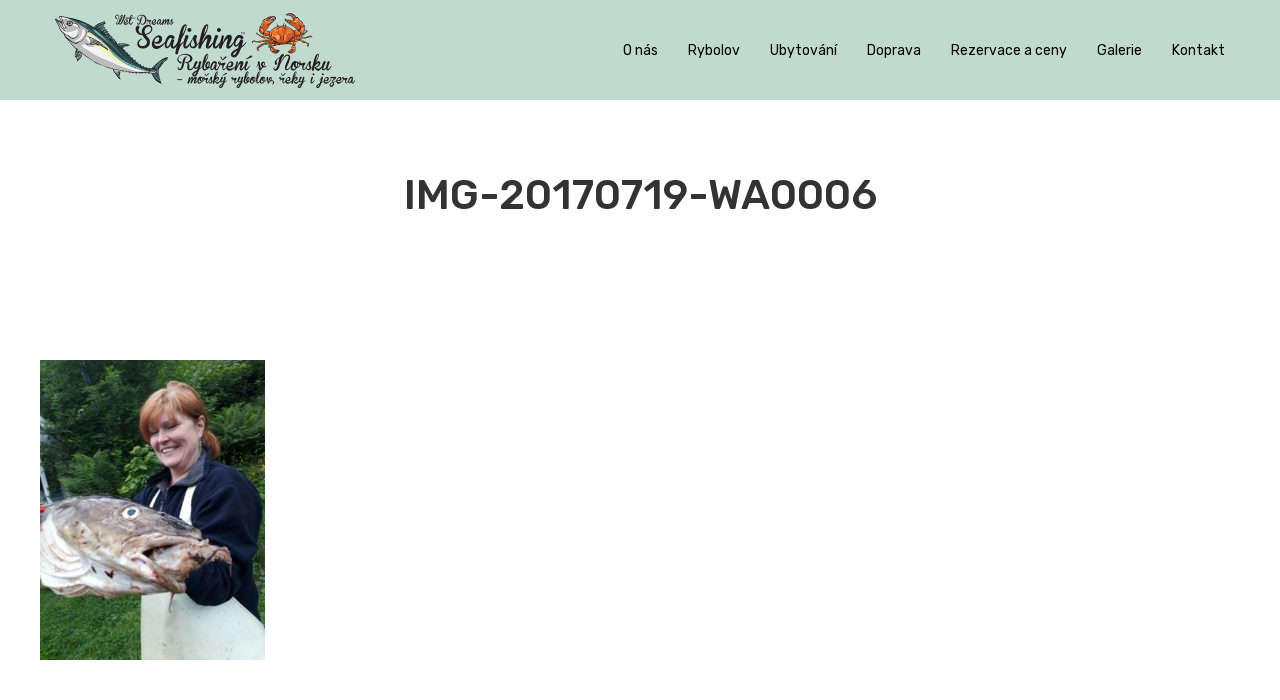

--- FILE ---
content_type: text/html; charset=UTF-8
request_url: https://www.norskyrybolov.cz/vase-ulovky/img-20170719-wa0006/
body_size: 7366
content:
<!DOCTYPE html>
<html lang="cs">
<head>
  <meta charset="UTF-8">
  <meta name="viewport" content="width=device-width, initial-scale=1.0">
  <meta http-equiv="X-UA-Compatible" content="ie=edge">
  <title>IMG-20170719-WA0006 - NorskyRybolov.cz</title>

  <link rel="apple-touch-icon" sizes="180x180" href="https://www.norskyrybolov.cz/wp-content/themes/rybolov/apple-touch-icon.png">
  <link rel="icon" type="image/png" sizes="32x32" href="https://www.norskyrybolov.cz/wp-content/themes/rybolov/favicon-32x32.png">
  <link rel="icon" type="image/png" sizes="16x16" href="https://www.norskyrybolov.cz/wp-content/themes/rybolov/favicon-16x16.png">
  <link rel="manifest" href="https://www.norskyrybolov.cz/wp-content/themes/rybolov/manifest.json">
  <link rel="mask-icon" href="https://www.norskyrybolov.cz/wp-content/themes/rybolov/safari-pinned-tab.svg" color="#5bbad5">
  <meta name="theme-color" content="#ffffff">

  <link rel="stylesheet" href="https://www.norskyrybolov.cz/wp-content/themes/rybolov/css/uikit.min.css">
  <link rel="stylesheet" href="https://www.norskyrybolov.cz/wp-content/themes/rybolov/css/font-awesome.min.css">
  <link rel="stylesheet" href="https://www.norskyrybolov.cz/wp-content/themes/rybolov/css/style.css">
  <link rel="stylesheet" href="https://www.norskyrybolov.cz/wp-content/themes/rybolov/css/custom.css">

  <script src="https://www.norskyrybolov.cz/wp-content/themes/rybolov/js/jquery-3.2.1.min.js"></script>
  <script src="https://www.norskyrybolov.cz/wp-content/themes/rybolov/js/uikit.min.js"></script>
  <script src="https://www.norskyrybolov.cz/wp-content/themes/rybolov/js/uikit-icons.min.js"></script>

  <link href="https://fonts.googleapis.com/css?family=Rubik:300,400,500,700&amp;subset=latin-ext" rel="stylesheet">
  <link href="https://fonts.googleapis.com/css?family=Abril+Fatface&amp;subset=latin-ext" rel="stylesheet">

  <script src="https://www.norskyrybolov.cz/wp-content/themes/rybolov/forms.js"></script>
  <script type="text/javascript" src="https://cdnjs.cloudflare.com/ajax/libs/jquery.blockUI/2.66.0-2013.10.09/jquery.blockUI.min.js"></script>

  <meta name='robots' content='index, follow, max-image-preview:large, max-snippet:-1, max-video-preview:-1' />

	<!-- This site is optimized with the Yoast SEO plugin v20.4 - https://yoast.com/wordpress/plugins/seo/ -->
	<link rel="canonical" href="https://www.norskyrybolov.cz/vase-ulovky/img-20170719-wa0006/" />
	<meta property="og:locale" content="cs_CZ" />
	<meta property="og:type" content="article" />
	<meta property="og:title" content="IMG-20170719-WA0006 - NorskyRybolov.cz" />
	<meta property="og:url" content="https://www.norskyrybolov.cz/vase-ulovky/img-20170719-wa0006/" />
	<meta property="og:site_name" content="NorskyRybolov.cz" />
	<meta property="og:image" content="https://www.norskyrybolov.cz/vase-ulovky/img-20170719-wa0006" />
	<meta property="og:image:width" content="1200" />
	<meta property="og:image:height" content="1600" />
	<meta property="og:image:type" content="image/jpeg" />
	<meta name="twitter:card" content="summary_large_image" />
	<script type="application/ld+json" class="yoast-schema-graph">{"@context":"https://schema.org","@graph":[{"@type":"WebPage","@id":"https://www.norskyrybolov.cz/vase-ulovky/img-20170719-wa0006/","url":"https://www.norskyrybolov.cz/vase-ulovky/img-20170719-wa0006/","name":"IMG-20170719-WA0006 - NorskyRybolov.cz","isPartOf":{"@id":"https://www.norskyrybolov.cz/#website"},"primaryImageOfPage":{"@id":"https://www.norskyrybolov.cz/vase-ulovky/img-20170719-wa0006/#primaryimage"},"image":{"@id":"https://www.norskyrybolov.cz/vase-ulovky/img-20170719-wa0006/#primaryimage"},"thumbnailUrl":"https://www.norskyrybolov.cz/wp-content/uploads/2017/09/IMG-20170719-WA0006.jpg","datePublished":"2017-10-11T14:38:34+00:00","dateModified":"2017-10-11T14:38:34+00:00","breadcrumb":{"@id":"https://www.norskyrybolov.cz/vase-ulovky/img-20170719-wa0006/#breadcrumb"},"inLanguage":"cs","potentialAction":[{"@type":"ReadAction","target":["https://www.norskyrybolov.cz/vase-ulovky/img-20170719-wa0006/"]}]},{"@type":"ImageObject","inLanguage":"cs","@id":"https://www.norskyrybolov.cz/vase-ulovky/img-20170719-wa0006/#primaryimage","url":"https://www.norskyrybolov.cz/wp-content/uploads/2017/09/IMG-20170719-WA0006.jpg","contentUrl":"https://www.norskyrybolov.cz/wp-content/uploads/2017/09/IMG-20170719-WA0006.jpg","width":1200,"height":1600},{"@type":"BreadcrumbList","@id":"https://www.norskyrybolov.cz/vase-ulovky/img-20170719-wa0006/#breadcrumb","itemListElement":[{"@type":"ListItem","position":1,"name":"Domů","item":"https://www.norskyrybolov.cz/"},{"@type":"ListItem","position":2,"name":"Vaše úlovky","item":"https://www.norskyrybolov.cz/vase-ulovky/"},{"@type":"ListItem","position":3,"name":"IMG-20170719-WA0006"}]},{"@type":"WebSite","@id":"https://www.norskyrybolov.cz/#website","url":"https://www.norskyrybolov.cz/","name":"NorskyRybolov.cz","description":"Rybolov Norsko - Nejlepší rybaření v Norsku","potentialAction":[{"@type":"SearchAction","target":{"@type":"EntryPoint","urlTemplate":"https://www.norskyrybolov.cz/?s={search_term_string}"},"query-input":"required name=search_term_string"}],"inLanguage":"cs"}]}</script>
	<!-- / Yoast SEO plugin. -->


<link rel="alternate" type="application/rss+xml" title="NorskyRybolov.cz &raquo; RSS komentářů pro IMG-20170719-WA0006" href="https://www.norskyrybolov.cz/vase-ulovky/img-20170719-wa0006/feed/" />
<script type="text/javascript">
/* <![CDATA[ */
window._wpemojiSettings = {"baseUrl":"https:\/\/s.w.org\/images\/core\/emoji\/14.0.0\/72x72\/","ext":".png","svgUrl":"https:\/\/s.w.org\/images\/core\/emoji\/14.0.0\/svg\/","svgExt":".svg","source":{"concatemoji":"https:\/\/www.norskyrybolov.cz\/wp-includes\/js\/wp-emoji-release.min.js?ver=6.4.7"}};
/*! This file is auto-generated */
!function(i,n){var o,s,e;function c(e){try{var t={supportTests:e,timestamp:(new Date).valueOf()};sessionStorage.setItem(o,JSON.stringify(t))}catch(e){}}function p(e,t,n){e.clearRect(0,0,e.canvas.width,e.canvas.height),e.fillText(t,0,0);var t=new Uint32Array(e.getImageData(0,0,e.canvas.width,e.canvas.height).data),r=(e.clearRect(0,0,e.canvas.width,e.canvas.height),e.fillText(n,0,0),new Uint32Array(e.getImageData(0,0,e.canvas.width,e.canvas.height).data));return t.every(function(e,t){return e===r[t]})}function u(e,t,n){switch(t){case"flag":return n(e,"\ud83c\udff3\ufe0f\u200d\u26a7\ufe0f","\ud83c\udff3\ufe0f\u200b\u26a7\ufe0f")?!1:!n(e,"\ud83c\uddfa\ud83c\uddf3","\ud83c\uddfa\u200b\ud83c\uddf3")&&!n(e,"\ud83c\udff4\udb40\udc67\udb40\udc62\udb40\udc65\udb40\udc6e\udb40\udc67\udb40\udc7f","\ud83c\udff4\u200b\udb40\udc67\u200b\udb40\udc62\u200b\udb40\udc65\u200b\udb40\udc6e\u200b\udb40\udc67\u200b\udb40\udc7f");case"emoji":return!n(e,"\ud83e\udef1\ud83c\udffb\u200d\ud83e\udef2\ud83c\udfff","\ud83e\udef1\ud83c\udffb\u200b\ud83e\udef2\ud83c\udfff")}return!1}function f(e,t,n){var r="undefined"!=typeof WorkerGlobalScope&&self instanceof WorkerGlobalScope?new OffscreenCanvas(300,150):i.createElement("canvas"),a=r.getContext("2d",{willReadFrequently:!0}),o=(a.textBaseline="top",a.font="600 32px Arial",{});return e.forEach(function(e){o[e]=t(a,e,n)}),o}function t(e){var t=i.createElement("script");t.src=e,t.defer=!0,i.head.appendChild(t)}"undefined"!=typeof Promise&&(o="wpEmojiSettingsSupports",s=["flag","emoji"],n.supports={everything:!0,everythingExceptFlag:!0},e=new Promise(function(e){i.addEventListener("DOMContentLoaded",e,{once:!0})}),new Promise(function(t){var n=function(){try{var e=JSON.parse(sessionStorage.getItem(o));if("object"==typeof e&&"number"==typeof e.timestamp&&(new Date).valueOf()<e.timestamp+604800&&"object"==typeof e.supportTests)return e.supportTests}catch(e){}return null}();if(!n){if("undefined"!=typeof Worker&&"undefined"!=typeof OffscreenCanvas&&"undefined"!=typeof URL&&URL.createObjectURL&&"undefined"!=typeof Blob)try{var e="postMessage("+f.toString()+"("+[JSON.stringify(s),u.toString(),p.toString()].join(",")+"));",r=new Blob([e],{type:"text/javascript"}),a=new Worker(URL.createObjectURL(r),{name:"wpTestEmojiSupports"});return void(a.onmessage=function(e){c(n=e.data),a.terminate(),t(n)})}catch(e){}c(n=f(s,u,p))}t(n)}).then(function(e){for(var t in e)n.supports[t]=e[t],n.supports.everything=n.supports.everything&&n.supports[t],"flag"!==t&&(n.supports.everythingExceptFlag=n.supports.everythingExceptFlag&&n.supports[t]);n.supports.everythingExceptFlag=n.supports.everythingExceptFlag&&!n.supports.flag,n.DOMReady=!1,n.readyCallback=function(){n.DOMReady=!0}}).then(function(){return e}).then(function(){var e;n.supports.everything||(n.readyCallback(),(e=n.source||{}).concatemoji?t(e.concatemoji):e.wpemoji&&e.twemoji&&(t(e.twemoji),t(e.wpemoji)))}))}((window,document),window._wpemojiSettings);
/* ]]> */
</script>
<style id='wp-emoji-styles-inline-css' type='text/css'>

	img.wp-smiley, img.emoji {
		display: inline !important;
		border: none !important;
		box-shadow: none !important;
		height: 1em !important;
		width: 1em !important;
		margin: 0 0.07em !important;
		vertical-align: -0.1em !important;
		background: none !important;
		padding: 0 !important;
	}
</style>
<link rel='stylesheet' id='wp-block-library-css' href='https://www.norskyrybolov.cz/wp-includes/css/dist/block-library/style.min.css?ver=6.4.7' type='text/css' media='all' />
<style id='classic-theme-styles-inline-css' type='text/css'>
/*! This file is auto-generated */
.wp-block-button__link{color:#fff;background-color:#32373c;border-radius:9999px;box-shadow:none;text-decoration:none;padding:calc(.667em + 2px) calc(1.333em + 2px);font-size:1.125em}.wp-block-file__button{background:#32373c;color:#fff;text-decoration:none}
</style>
<style id='global-styles-inline-css' type='text/css'>
body{--wp--preset--color--black: #000000;--wp--preset--color--cyan-bluish-gray: #abb8c3;--wp--preset--color--white: #ffffff;--wp--preset--color--pale-pink: #f78da7;--wp--preset--color--vivid-red: #cf2e2e;--wp--preset--color--luminous-vivid-orange: #ff6900;--wp--preset--color--luminous-vivid-amber: #fcb900;--wp--preset--color--light-green-cyan: #7bdcb5;--wp--preset--color--vivid-green-cyan: #00d084;--wp--preset--color--pale-cyan-blue: #8ed1fc;--wp--preset--color--vivid-cyan-blue: #0693e3;--wp--preset--color--vivid-purple: #9b51e0;--wp--preset--gradient--vivid-cyan-blue-to-vivid-purple: linear-gradient(135deg,rgba(6,147,227,1) 0%,rgb(155,81,224) 100%);--wp--preset--gradient--light-green-cyan-to-vivid-green-cyan: linear-gradient(135deg,rgb(122,220,180) 0%,rgb(0,208,130) 100%);--wp--preset--gradient--luminous-vivid-amber-to-luminous-vivid-orange: linear-gradient(135deg,rgba(252,185,0,1) 0%,rgba(255,105,0,1) 100%);--wp--preset--gradient--luminous-vivid-orange-to-vivid-red: linear-gradient(135deg,rgba(255,105,0,1) 0%,rgb(207,46,46) 100%);--wp--preset--gradient--very-light-gray-to-cyan-bluish-gray: linear-gradient(135deg,rgb(238,238,238) 0%,rgb(169,184,195) 100%);--wp--preset--gradient--cool-to-warm-spectrum: linear-gradient(135deg,rgb(74,234,220) 0%,rgb(151,120,209) 20%,rgb(207,42,186) 40%,rgb(238,44,130) 60%,rgb(251,105,98) 80%,rgb(254,248,76) 100%);--wp--preset--gradient--blush-light-purple: linear-gradient(135deg,rgb(255,206,236) 0%,rgb(152,150,240) 100%);--wp--preset--gradient--blush-bordeaux: linear-gradient(135deg,rgb(254,205,165) 0%,rgb(254,45,45) 50%,rgb(107,0,62) 100%);--wp--preset--gradient--luminous-dusk: linear-gradient(135deg,rgb(255,203,112) 0%,rgb(199,81,192) 50%,rgb(65,88,208) 100%);--wp--preset--gradient--pale-ocean: linear-gradient(135deg,rgb(255,245,203) 0%,rgb(182,227,212) 50%,rgb(51,167,181) 100%);--wp--preset--gradient--electric-grass: linear-gradient(135deg,rgb(202,248,128) 0%,rgb(113,206,126) 100%);--wp--preset--gradient--midnight: linear-gradient(135deg,rgb(2,3,129) 0%,rgb(40,116,252) 100%);--wp--preset--font-size--small: 13px;--wp--preset--font-size--medium: 20px;--wp--preset--font-size--large: 36px;--wp--preset--font-size--x-large: 42px;--wp--preset--spacing--20: 0.44rem;--wp--preset--spacing--30: 0.67rem;--wp--preset--spacing--40: 1rem;--wp--preset--spacing--50: 1.5rem;--wp--preset--spacing--60: 2.25rem;--wp--preset--spacing--70: 3.38rem;--wp--preset--spacing--80: 5.06rem;--wp--preset--shadow--natural: 6px 6px 9px rgba(0, 0, 0, 0.2);--wp--preset--shadow--deep: 12px 12px 50px rgba(0, 0, 0, 0.4);--wp--preset--shadow--sharp: 6px 6px 0px rgba(0, 0, 0, 0.2);--wp--preset--shadow--outlined: 6px 6px 0px -3px rgba(255, 255, 255, 1), 6px 6px rgba(0, 0, 0, 1);--wp--preset--shadow--crisp: 6px 6px 0px rgba(0, 0, 0, 1);}:where(.is-layout-flex){gap: 0.5em;}:where(.is-layout-grid){gap: 0.5em;}body .is-layout-flow > .alignleft{float: left;margin-inline-start: 0;margin-inline-end: 2em;}body .is-layout-flow > .alignright{float: right;margin-inline-start: 2em;margin-inline-end: 0;}body .is-layout-flow > .aligncenter{margin-left: auto !important;margin-right: auto !important;}body .is-layout-constrained > .alignleft{float: left;margin-inline-start: 0;margin-inline-end: 2em;}body .is-layout-constrained > .alignright{float: right;margin-inline-start: 2em;margin-inline-end: 0;}body .is-layout-constrained > .aligncenter{margin-left: auto !important;margin-right: auto !important;}body .is-layout-constrained > :where(:not(.alignleft):not(.alignright):not(.alignfull)){max-width: var(--wp--style--global--content-size);margin-left: auto !important;margin-right: auto !important;}body .is-layout-constrained > .alignwide{max-width: var(--wp--style--global--wide-size);}body .is-layout-flex{display: flex;}body .is-layout-flex{flex-wrap: wrap;align-items: center;}body .is-layout-flex > *{margin: 0;}body .is-layout-grid{display: grid;}body .is-layout-grid > *{margin: 0;}:where(.wp-block-columns.is-layout-flex){gap: 2em;}:where(.wp-block-columns.is-layout-grid){gap: 2em;}:where(.wp-block-post-template.is-layout-flex){gap: 1.25em;}:where(.wp-block-post-template.is-layout-grid){gap: 1.25em;}.has-black-color{color: var(--wp--preset--color--black) !important;}.has-cyan-bluish-gray-color{color: var(--wp--preset--color--cyan-bluish-gray) !important;}.has-white-color{color: var(--wp--preset--color--white) !important;}.has-pale-pink-color{color: var(--wp--preset--color--pale-pink) !important;}.has-vivid-red-color{color: var(--wp--preset--color--vivid-red) !important;}.has-luminous-vivid-orange-color{color: var(--wp--preset--color--luminous-vivid-orange) !important;}.has-luminous-vivid-amber-color{color: var(--wp--preset--color--luminous-vivid-amber) !important;}.has-light-green-cyan-color{color: var(--wp--preset--color--light-green-cyan) !important;}.has-vivid-green-cyan-color{color: var(--wp--preset--color--vivid-green-cyan) !important;}.has-pale-cyan-blue-color{color: var(--wp--preset--color--pale-cyan-blue) !important;}.has-vivid-cyan-blue-color{color: var(--wp--preset--color--vivid-cyan-blue) !important;}.has-vivid-purple-color{color: var(--wp--preset--color--vivid-purple) !important;}.has-black-background-color{background-color: var(--wp--preset--color--black) !important;}.has-cyan-bluish-gray-background-color{background-color: var(--wp--preset--color--cyan-bluish-gray) !important;}.has-white-background-color{background-color: var(--wp--preset--color--white) !important;}.has-pale-pink-background-color{background-color: var(--wp--preset--color--pale-pink) !important;}.has-vivid-red-background-color{background-color: var(--wp--preset--color--vivid-red) !important;}.has-luminous-vivid-orange-background-color{background-color: var(--wp--preset--color--luminous-vivid-orange) !important;}.has-luminous-vivid-amber-background-color{background-color: var(--wp--preset--color--luminous-vivid-amber) !important;}.has-light-green-cyan-background-color{background-color: var(--wp--preset--color--light-green-cyan) !important;}.has-vivid-green-cyan-background-color{background-color: var(--wp--preset--color--vivid-green-cyan) !important;}.has-pale-cyan-blue-background-color{background-color: var(--wp--preset--color--pale-cyan-blue) !important;}.has-vivid-cyan-blue-background-color{background-color: var(--wp--preset--color--vivid-cyan-blue) !important;}.has-vivid-purple-background-color{background-color: var(--wp--preset--color--vivid-purple) !important;}.has-black-border-color{border-color: var(--wp--preset--color--black) !important;}.has-cyan-bluish-gray-border-color{border-color: var(--wp--preset--color--cyan-bluish-gray) !important;}.has-white-border-color{border-color: var(--wp--preset--color--white) !important;}.has-pale-pink-border-color{border-color: var(--wp--preset--color--pale-pink) !important;}.has-vivid-red-border-color{border-color: var(--wp--preset--color--vivid-red) !important;}.has-luminous-vivid-orange-border-color{border-color: var(--wp--preset--color--luminous-vivid-orange) !important;}.has-luminous-vivid-amber-border-color{border-color: var(--wp--preset--color--luminous-vivid-amber) !important;}.has-light-green-cyan-border-color{border-color: var(--wp--preset--color--light-green-cyan) !important;}.has-vivid-green-cyan-border-color{border-color: var(--wp--preset--color--vivid-green-cyan) !important;}.has-pale-cyan-blue-border-color{border-color: var(--wp--preset--color--pale-cyan-blue) !important;}.has-vivid-cyan-blue-border-color{border-color: var(--wp--preset--color--vivid-cyan-blue) !important;}.has-vivid-purple-border-color{border-color: var(--wp--preset--color--vivid-purple) !important;}.has-vivid-cyan-blue-to-vivid-purple-gradient-background{background: var(--wp--preset--gradient--vivid-cyan-blue-to-vivid-purple) !important;}.has-light-green-cyan-to-vivid-green-cyan-gradient-background{background: var(--wp--preset--gradient--light-green-cyan-to-vivid-green-cyan) !important;}.has-luminous-vivid-amber-to-luminous-vivid-orange-gradient-background{background: var(--wp--preset--gradient--luminous-vivid-amber-to-luminous-vivid-orange) !important;}.has-luminous-vivid-orange-to-vivid-red-gradient-background{background: var(--wp--preset--gradient--luminous-vivid-orange-to-vivid-red) !important;}.has-very-light-gray-to-cyan-bluish-gray-gradient-background{background: var(--wp--preset--gradient--very-light-gray-to-cyan-bluish-gray) !important;}.has-cool-to-warm-spectrum-gradient-background{background: var(--wp--preset--gradient--cool-to-warm-spectrum) !important;}.has-blush-light-purple-gradient-background{background: var(--wp--preset--gradient--blush-light-purple) !important;}.has-blush-bordeaux-gradient-background{background: var(--wp--preset--gradient--blush-bordeaux) !important;}.has-luminous-dusk-gradient-background{background: var(--wp--preset--gradient--luminous-dusk) !important;}.has-pale-ocean-gradient-background{background: var(--wp--preset--gradient--pale-ocean) !important;}.has-electric-grass-gradient-background{background: var(--wp--preset--gradient--electric-grass) !important;}.has-midnight-gradient-background{background: var(--wp--preset--gradient--midnight) !important;}.has-small-font-size{font-size: var(--wp--preset--font-size--small) !important;}.has-medium-font-size{font-size: var(--wp--preset--font-size--medium) !important;}.has-large-font-size{font-size: var(--wp--preset--font-size--large) !important;}.has-x-large-font-size{font-size: var(--wp--preset--font-size--x-large) !important;}
.wp-block-navigation a:where(:not(.wp-element-button)){color: inherit;}
:where(.wp-block-post-template.is-layout-flex){gap: 1.25em;}:where(.wp-block-post-template.is-layout-grid){gap: 1.25em;}
:where(.wp-block-columns.is-layout-flex){gap: 2em;}:where(.wp-block-columns.is-layout-grid){gap: 2em;}
.wp-block-pullquote{font-size: 1.5em;line-height: 1.6;}
</style>
<link rel='stylesheet' id='contact-form-7-css' href='https://www.norskyrybolov.cz/wp-content/plugins/contact-form-7/includes/css/styles.css?ver=5.7.7' type='text/css' media='all' />
<link rel='stylesheet' id='responsive-lightbox-tosrus-css' href='https://www.norskyrybolov.cz/wp-content/plugins/responsive-lightbox/assets/tosrus/jquery.tosrus.min.css?ver=2.4.5' type='text/css' media='all' />
<script type="text/javascript" src="https://www.norskyrybolov.cz/wp-includes/js/jquery/jquery.min.js?ver=3.7.1" id="jquery-core-js"></script>
<script type="text/javascript" src="https://www.norskyrybolov.cz/wp-includes/js/jquery/jquery-migrate.min.js?ver=3.4.1" id="jquery-migrate-js"></script>
<script type="text/javascript" src="https://www.norskyrybolov.cz/wp-content/plugins/responsive-lightbox/assets/tosrus/jquery.tosrus.min.js?ver=2.4.5" id="responsive-lightbox-tosrus-js"></script>
<script type="text/javascript" src="https://www.norskyrybolov.cz/wp-includes/js/underscore.min.js?ver=1.13.4" id="underscore-js"></script>
<script type="text/javascript" src="https://www.norskyrybolov.cz/wp-content/plugins/responsive-lightbox/assets/infinitescroll/infinite-scroll.pkgd.min.js?ver=6.4.7" id="responsive-lightbox-infinite-scroll-js"></script>
<script type="text/javascript" id="responsive-lightbox-js-before">
/* <![CDATA[ */
var rlArgs = {"script":"tosrus","selector":"lightbox","customEvents":"","activeGalleries":true,"effect":"slide","infinite":true,"keys":false,"autoplay":true,"pauseOnHover":false,"timeout":4000,"pagination":true,"paginationType":"thumbnails","closeOnClick":false,"woocommerce_gallery":false,"ajaxurl":"https:\/\/www.norskyrybolov.cz\/wp-admin\/admin-ajax.php","nonce":"5435ca2b12","preview":false,"postId":254,"scriptExtension":false};
/* ]]> */
</script>
<script type="text/javascript" src="https://www.norskyrybolov.cz/wp-content/plugins/responsive-lightbox/js/front.js?ver=2.4.5" id="responsive-lightbox-js"></script>
<link rel="https://api.w.org/" href="https://www.norskyrybolov.cz/wp-json/" /><link rel="alternate" type="application/json" href="https://www.norskyrybolov.cz/wp-json/wp/v2/media/254" /><link rel="EditURI" type="application/rsd+xml" title="RSD" href="https://www.norskyrybolov.cz/xmlrpc.php?rsd" />
<meta name="generator" content="WordPress 6.4.7" />
<link rel='shortlink' href='https://www.norskyrybolov.cz/?p=254' />
<link rel="alternate" type="application/json+oembed" href="https://www.norskyrybolov.cz/wp-json/oembed/1.0/embed?url=https%3A%2F%2Fwww.norskyrybolov.cz%2Fvase-ulovky%2Fimg-20170719-wa0006%2F" />
<link rel="alternate" type="text/xml+oembed" href="https://www.norskyrybolov.cz/wp-json/oembed/1.0/embed?url=https%3A%2F%2Fwww.norskyrybolov.cz%2Fvase-ulovky%2Fimg-20170719-wa0006%2F&#038;format=xml" />
<script type="text/javascript">
(function(url){
	if(/(?:Chrome\/26\.0\.1410\.63 Safari\/537\.31|WordfenceTestMonBot)/.test(navigator.userAgent)){ return; }
	var addEvent = function(evt, handler) {
		if (window.addEventListener) {
			document.addEventListener(evt, handler, false);
		} else if (window.attachEvent) {
			document.attachEvent('on' + evt, handler);
		}
	};
	var removeEvent = function(evt, handler) {
		if (window.removeEventListener) {
			document.removeEventListener(evt, handler, false);
		} else if (window.detachEvent) {
			document.detachEvent('on' + evt, handler);
		}
	};
	var evts = 'contextmenu dblclick drag dragend dragenter dragleave dragover dragstart drop keydown keypress keyup mousedown mousemove mouseout mouseover mouseup mousewheel scroll'.split(' ');
	var logHuman = function() {
		if (window.wfLogHumanRan) { return; }
		window.wfLogHumanRan = true;
		var wfscr = document.createElement('script');
		wfscr.type = 'text/javascript';
		wfscr.async = true;
		wfscr.src = url + '&r=' + Math.random();
		(document.getElementsByTagName('head')[0]||document.getElementsByTagName('body')[0]).appendChild(wfscr);
		for (var i = 0; i < evts.length; i++) {
			removeEvent(evts[i], logHuman);
		}
	};
	for (var i = 0; i < evts.length; i++) {
		addEvent(evts[i], logHuman);
	}
})('//www.norskyrybolov.cz/?wordfence_lh=1&hid=07B623E3CFAB13E6AB2DB22888001508');
</script></head>
<body data-rsssl=1>

  <div id="fb-root"></div>
  <script>(function(d, s, id) {
    var js, fjs = d.getElementsByTagName(s)[0];
    if (d.getElementById(id)) return;
    js = d.createElement(s); js.id = id;
    js.src = "//connect.facebook.net/cs_CZ/sdk.js#xfbml=1&version=v2.10&appId=527962197273063";
    fjs.parentNode.insertBefore(js, fjs);
  }(document, 'script', 'facebook-jssdk'));</script>

  <div class="uk-position-relative mob_bg">
    
    <div class="nav uk-position-top">

      <nav class="uk-container uk-navbar" uk-navbar>
        <div class="uk-navbar-left">
          <a class="uk-navbar-item uk-logo" href="/">
            <img src="https://www.norskyrybolov.cz/wp-content/themes/rybolov/images/logo-new.png" alt="">
          </a>
        </div>

        <div class="uk-navbar-right">
          <ul class="uk-navbar-nav desktop">
            <li id="menu-item-28" class="menu-item menu-item-type-post_type menu-item-object-page menu-item-28"><a href="https://www.norskyrybolov.cz/o-nas/">O nás</a></li>
<li id="menu-item-27" class="menu-item menu-item-type-post_type menu-item-object-page menu-item-has-children menu-item-27"><a href="https://www.norskyrybolov.cz/rybolov/">Rybolov</a>
<ul class="sub-menu">
	<li id="menu-item-48" class="menu-item menu-item-type-post_type menu-item-object-page menu-item-48"><a href="https://www.norskyrybolov.cz/vybaveni-k-rybolovu/">Naše lodě</a></li>
	<li id="menu-item-47" class="menu-item menu-item-type-post_type menu-item-object-page menu-item-47"><a href="https://www.norskyrybolov.cz/vase-ulovky/">Vaše úlovky</a></li>
</ul>
</li>
<li id="menu-item-26" class="menu-item menu-item-type-post_type menu-item-object-page menu-item-has-children menu-item-26"><a href="https://www.norskyrybolov.cz/ubytovani/">Ubytování</a>
<ul class="sub-menu">
	<li id="menu-item-46" class="menu-item menu-item-type-post_type menu-item-object-page menu-item-46"><a href="https://www.norskyrybolov.cz/ceny-v-norsku/">Ceny v norsku</a></li>
	<li id="menu-item-45" class="menu-item menu-item-type-post_type menu-item-object-page menu-item-45"><a href="https://www.norskyrybolov.cz/galerie-ubytovani/">Galerie ubytování</a></li>
</ul>
</li>
<li id="menu-item-25" class="menu-item menu-item-type-post_type menu-item-object-page menu-item-has-children menu-item-25"><a href="https://www.norskyrybolov.cz/doprava/">Doprava</a>
<ul class="sub-menu">
	<li id="menu-item-44" class="menu-item menu-item-type-post_type menu-item-object-page menu-item-44"><a href="https://www.norskyrybolov.cz/trasa-nejkratsi-dopravy/">Trasa nejkratší dopravy</a></li>
</ul>
</li>
<li id="menu-item-24" class="menu-item menu-item-type-post_type menu-item-object-page menu-item-has-children menu-item-24"><a href="https://www.norskyrybolov.cz/rezervace-a-ceny/">Rezervace a ceny</a>
<ul class="sub-menu">
	<li id="menu-item-9" class="menu-item menu-item-type-post_type menu-item-object-page menu-item-9"><a href="https://www.norskyrybolov.cz/terminy/">Termíny</a></li>
</ul>
</li>
<li id="menu-item-289" class="menu-item menu-item-type-post_type menu-item-object-page menu-item-has-children menu-item-289"><a href="https://www.norskyrybolov.cz/galerie/">Galerie</a>
<ul class="sub-menu">
	<li id="menu-item-292" class="menu-item menu-item-type-post_type menu-item-object-page menu-item-292"><a href="https://www.norskyrybolov.cz/okolni-priroda/">Okolní příroda</a></li>
	<li id="menu-item-290" class="menu-item menu-item-type-post_type menu-item-object-page menu-item-290"><a href="https://www.norskyrybolov.cz/galerie/deti-u-nas/">Děti u nás</a></li>
	<li id="menu-item-291" class="menu-item menu-item-type-post_type menu-item-object-page menu-item-291"><a href="https://www.norskyrybolov.cz/turistika/">Turistika</a></li>
</ul>
</li>
<li id="menu-item-23" class="menu-item menu-item-type-post_type menu-item-object-page menu-item-23"><a href="https://www.norskyrybolov.cz/kontakt/">Kontakt</a></li>
          </ul>
          <a class="uk-button uk-button-default mob" href="#" uk-toggle="target: #offcanvas-nav">
            <span class="uk-margin-small-right">Menu</span> <span uk-navbar-toggle-icon></span>
          </a>

          <div id="offcanvas-nav" uk-offcanvas="overlay: true">
            <div class="uk-offcanvas-bar">
              <button class="uk-close uk-offcanvas-close"></button>
              <ul class="uk-nav uk-nav-default">
                <li class="menu-item menu-item-type-post_type menu-item-object-page menu-item-28"><a href="https://www.norskyrybolov.cz/o-nas/">O nás</a></li>
<li class="menu-item menu-item-type-post_type menu-item-object-page menu-item-has-children menu-item-27"><a href="https://www.norskyrybolov.cz/rybolov/">Rybolov</a>
<ul class="sub-menu">
	<li class="menu-item menu-item-type-post_type menu-item-object-page menu-item-48"><a href="https://www.norskyrybolov.cz/vybaveni-k-rybolovu/">Naše lodě</a></li>
	<li class="menu-item menu-item-type-post_type menu-item-object-page menu-item-47"><a href="https://www.norskyrybolov.cz/vase-ulovky/">Vaše úlovky</a></li>
</ul>
</li>
<li class="menu-item menu-item-type-post_type menu-item-object-page menu-item-has-children menu-item-26"><a href="https://www.norskyrybolov.cz/ubytovani/">Ubytování</a>
<ul class="sub-menu">
	<li class="menu-item menu-item-type-post_type menu-item-object-page menu-item-46"><a href="https://www.norskyrybolov.cz/ceny-v-norsku/">Ceny v norsku</a></li>
	<li class="menu-item menu-item-type-post_type menu-item-object-page menu-item-45"><a href="https://www.norskyrybolov.cz/galerie-ubytovani/">Galerie ubytování</a></li>
</ul>
</li>
<li class="menu-item menu-item-type-post_type menu-item-object-page menu-item-has-children menu-item-25"><a href="https://www.norskyrybolov.cz/doprava/">Doprava</a>
<ul class="sub-menu">
	<li class="menu-item menu-item-type-post_type menu-item-object-page menu-item-44"><a href="https://www.norskyrybolov.cz/trasa-nejkratsi-dopravy/">Trasa nejkratší dopravy</a></li>
</ul>
</li>
<li class="menu-item menu-item-type-post_type menu-item-object-page menu-item-has-children menu-item-24"><a href="https://www.norskyrybolov.cz/rezervace-a-ceny/">Rezervace a ceny</a>
<ul class="sub-menu">
	<li class="menu-item menu-item-type-post_type menu-item-object-page menu-item-9"><a href="https://www.norskyrybolov.cz/terminy/">Termíny</a></li>
</ul>
</li>
<li class="menu-item menu-item-type-post_type menu-item-object-page menu-item-has-children menu-item-289"><a href="https://www.norskyrybolov.cz/galerie/">Galerie</a>
<ul class="sub-menu">
	<li class="menu-item menu-item-type-post_type menu-item-object-page menu-item-292"><a href="https://www.norskyrybolov.cz/okolni-priroda/">Okolní příroda</a></li>
	<li class="menu-item menu-item-type-post_type menu-item-object-page menu-item-290"><a href="https://www.norskyrybolov.cz/galerie/deti-u-nas/">Děti u nás</a></li>
	<li class="menu-item menu-item-type-post_type menu-item-object-page menu-item-291"><a href="https://www.norskyrybolov.cz/turistika/">Turistika</a></li>
</ul>
</li>
<li class="menu-item menu-item-type-post_type menu-item-object-page menu-item-23"><a href="https://www.norskyrybolov.cz/kontakt/">Kontakt</a></li>
              </ul>
            </div>
          </div>

        </div>
      </nav>
    </div>
    </div>

    <div class="uk-section uk-section-default">
      <div class="uk-container centered">
        <div class="uk-h1 brand-medium">IMG-20170719-WA0006</div>

      </div>
    </div>

    <div class="uk-section uk-section-default" id="target">
      <div class="uk-container">
                  <p class="attachment"><a href='https://www.norskyrybolov.cz/wp-content/uploads/2017/09/IMG-20170719-WA0006.jpg' title="" data-rl_title="" class="rl-gallery-link" data-rl_caption="" data-rel="lightbox-gallery-0"><img fetchpriority="high" decoding="async" width="225" height="300" src="https://www.norskyrybolov.cz/wp-content/uploads/2017/09/IMG-20170719-WA0006-225x300.jpg" class="attachment-medium size-medium" alt="" srcset="https://www.norskyrybolov.cz/wp-content/uploads/2017/09/IMG-20170719-WA0006-225x300.jpg 225w, https://www.norskyrybolov.cz/wp-content/uploads/2017/09/IMG-20170719-WA0006-768x1024.jpg 768w, https://www.norskyrybolov.cz/wp-content/uploads/2017/09/IMG-20170719-WA0006.jpg 1200w" sizes="(max-width: 225px) 100vw, 225px" /></a></p>
              </div>
    </div>

    <div class="uk-section uk-section-footer">
      <div class="uk-container centered margin-bottom-fix">
        <div class="uk-child-width-1-3@m" uk-grid>
          <div>
            <div class="uk-card-header">
              <div class="uk-grid-small uk-flex-middle" uk-grid>
                <div class="uk-width-auto">
                  <img width="40" height="40" src="https://www.norskyrybolov.cz/wp-content/themes/rybolov/images/home.png">
                </div>
                <div class="uk-width-expand">
                  <h3 class="uk-text-meta uk-margin-remove-bottom">KAFE ELGEN, Rigsveg 77610,</h3>
                  <p class="uk-text-meta uk-margin-remove-top">7960 Salsbruket, NORGE</p>
                </div>
              </div>
            </div>
          </div>
          <div>
            <div class="uk-card-header">
              <div class="uk-grid-small uk-flex-middle" uk-grid>
                <div class="uk-width-auto">
                  <img width="40" height="40" src="https://www.norskyrybolov.cz/wp-content/themes/rybolov/images/phone.png">
                </div>
                <div class="uk-width-expand">
                  <h3 class="uk-text-meta uk-margin-remove-bottom">+420 602 366 397</h3>
                </div>
              </div>
            </div>
          </div>
          <div>
            <div class="uk-card-header">
              <div class="uk-grid-small uk-flex-middle" uk-grid>
                <div class="uk-width-auto">
                  <img width="40" height="40" src="https://www.norskyrybolov.cz/wp-content/themes/rybolov/images/mail.png">
                </div>
                <div class="uk-width-expand">
                  <h3 class="uk-text-meta uk-margin-remove-bottom"><a href="mail:info@norskyrybolov.cz">info@norskyrybolov.cz</a></h3>
                </div>
              </div>
            </div>
          </div>
        </div>
      </div>
      <div class="uk-container centered copyright">
        <p>&copy; 2017 Rybolov Norsko</p>
      </div>
    </div>

  </body>
</html>


--- FILE ---
content_type: text/css
request_url: https://www.norskyrybolov.cz/wp-content/themes/rybolov/css/style.css
body_size: 1644
content:
/* Font */
body, .uk-logo, .uk-navbar-nav > li > a,
.brand-bold, .brand-medium
{ font-family: 'Rubik', sans-serif;}
.brand-bold { font-weight: 700;}
.brand-medium { font-weight: 500; position: relative; z-index: 2000;}

/* Muj custom */
.jumbo { height: 100px;}
.sub-menu {z-index: 100000 !important;}
.margin-fix { margin-bottom: 0;}
.alignleft { float: left; margin-right: 20px;}
.alignright { float: right; margin-left: 20px;}
.norway-flag-container {
  overflow: hidden;
}
.norway-flag span{
  position: relative;
  z-index: 2000;
}
.norway-flag:before {
  content: "";
  position: absolute;
  left: calc(50% - 350px);
  top: calc(50% - 94px);
  width: 500px;
  height: 200px;
  background: url("../images/norway-flag.png") center no-repeat;
  background-size: 100%;
  z-index: 1000;
  opacity: .3;
}
.uk-close:after {
  display: block;
  content: "\f00d";
  font: normal normal normal 14px/1 FontAwesome;
}
.uk-navbar-nav > li > a:before, .uk-navbar-nav > li > a:after, .lang span {
	-webkit-transition: all 0.3s ease-out;
	-moz-transition: all 0.3s ease-out;
	-ms-transition: all 0.3s ease-out;
	-o-transition: all 0.3s ease-out;
	transition: all 0.3s ease-out;
}
.nav {
  background: #c0dacf;
}
.white { color: #fff;}
.uk-button-brand { background: #ed7634; color: #fff; max-width: 200px;}
.uk-button-brand:hover { background: #cd5928; color: #fff;}
.centered { text-align: center;}
.margin-top-fix { margin-top: 20px;}
.margin-bottom-fix { margin-bottom: 50px;}
.icon-width { max-width: 100px;}
.lang span { margin-left: 10px; width: 0; opacity: 0; float: left;}
.lang:hover span { opacity: 1; width: 120px;}
.claim p { max-width: 480px; color: #fff; margin: 0 auto;}
.gradient-blue {
	position: relative;
	background: #1d1615; /* For browsers that do not support gradients */
  background: -webkit-linear-gradient(left, #436668 , #c0dacf); /* For Safari 5.1 to 6.0 */
  background: -o-linear-gradient(right, #436668, #c0dacf); /* For Opera 11.1 to 12.0 */
  background: -moz-linear-gradient(right, #436668, #c0dacf); /* For Firefox 3.6 to 15 */
  background: linear-gradient(to right, #436668 , #c0dacf); /* Standard syntax */
}
@media ( max-width: 1040px ) {
  .gradient-blue {
  	background: #1d1615; /* For browsers that do not support gradients */
    background: -webkit-linear-gradient(left, #436668 , #6d9092); /* For Safari 5.1 to 6.0 */
    background: -o-linear-gradient(right, #436668, #6d9092); /* For Opera 11.1 to 12.0 */
    background: -moz-linear-gradient(right, #436668, #6d9092); /* For Firefox 3.6 to 15 */
    background: linear-gradient(to right, #436668 , #6d9092); /* Standard syntax */
  }
}
.gradient-orange {
	position: relative;
	background: #1d1615; /* For browsers that do not support gradients */
  background: -webkit-linear-gradient(left, #cd5928 , #f49a68); /* For Safari 5.1 to 6.0 */
  background: -o-linear-gradient(right, #cd5928, #f49a68); /* For Opera 11.1 to 12.0 */
  background: -moz-linear-gradient(right, #cd5928, #f49a68); /* For Firefox 3.6 to 15 */
  background: linear-gradient(to right, #cd5928 , #f49a68); /* Standard syntax */
}
.ilustrace img {
	margin: 20px auto 0;
  width: 100%;
	display: block;
}
@media ( min-width: 960px ) {
  .ilustrace.fishing {
    background: url("../images/rybar.png") no-repeat; background-size: contain;
  }
  .ilustrace.country {
    background: url("../images/country.png") no-repeat; background-size: contain;
  }
	.ilustrace {
    position: absolute; top: 0; bottom: 0; right: 0; width: 50%;
	}
	.ilustrace img { display: none;}
}
@media ( max-width: 959px ) {
	.mob-center {
	  text-align: center;
	}
	.ilustrace img { max-width: 400px;}
}
.uk-section-footer { background: #111111;}
.copyright p { color: #f0f0f0; border-top: 1px solid #f0f0f0; padding-top: 20px;}
.desktop_bg{ display: block; margin: auto; padding-top: 100px;}
.mob_bg { min-height: 100px;}
@media ( max-width: 959px ) {
	.desktop { display: none;}
	.uk-overlay { margin: 0 auto; padding-top: 200px;}
	.mob_bg { background: url("../images/header.jpg") center 100px no-repeat; background-size: cover;}
}
@media ( min-width: 960px ) {
	.mob { display: none;}
  .sub-menu {
    display: none;
    position: absolute;
    z-index: 1020;
    box-sizing: border-box;
    width: 200px;
    padding: 25px;
    background: #fff;
    color: #666;
    box-shadow: 0 5px 12px rgba(0,0,0,.15);
  }
  .sub-menu li {
    list-style: none;
    font-size: .875rem;
  }
  .sub-menu li a {
    color: #000;
  }
  .sub-menu li a:hover {
    text-decoration: none;
    color: #666;
  }
  .menu-item-has-children:hover .sub-menu { display: block;}
}
.uk-button.mob { margin-right: 20px;}
.uk-button-default:focus, .uk-button-default:hover { border-color: #fff;}
.mob_icon { float: left; margin-right: 10px;}

/* Restyled */
.uk-offcanvas { z-index: 10000;}
.uk-logo { font-family: 'Abril Fatface', cursive; color: #fff; overflow: hidden;}
.uk-logo img { max-width: 300px;}
@media (max-width: 1040px) {
  .uk-logo img { max-width: 200px;}
}
@media (max-width: 480px) {
  .uk-logo img { max-width: 100px;}
}
.uk-navbar-nav > li > a { text-transform: none; color: #000; text-align: center;}
.uk-navbar-nav > li:hover > a { color: #000; position: relative;}
.uk-navbar-nav > li > a:before, .uk-navbar-nav > li > a:after { content: '';  width: 0px; position: absolute;}
.uk-navbar-nav > li:hover > a:before { content: ''; position: absolute; height: 2px; width: 25%; left: 50%; background: #000; bottom: 30px;}
.uk-navbar-nav > li:hover > a:after { content: ''; position: absolute; height: 2px; width: 25%; right: 50%; background: #000; bottom: 30px;}
.uk-button-default { border-color: #333;}
@media ( max-width: 959px ) {
	.uk-position-bottom { position: static !important; transform: none;}
}
[class*=uk-navbar-dropdown-bottom] { margin: 0;}
.uk-navbar-item, .uk-navbar-nav>li>a, .uk-navbar-toggle { height: 100px;}
.uk-navbar-dropdown ul { margin-bottom: 0; padding: 0;}
.uk-navbar-dropdown ul li { list-style: none;}
.uk-navbar-dropdown ul li a { color: #000; }
.uk-button-link,
.uk-link, a {
  color: #264245;
}


--- FILE ---
content_type: text/css
request_url: https://www.norskyrybolov.cz/wp-content/themes/rybolov/css/custom.css
body_size: 69
content:
.uk-button-primary {
	background-color: #d05d2c;
}
.uk-button-primary:focus,
.uk-button-primary:hover {
	background-color: #d05d2c;
}
.uk-button-secondary {
	background-color: #dadada;
	color: #231f20;
}
.uk-button-secondary:focus,
.uk-button-secondary:hover {
	background-color: #231f20;
	color: #dadada;
}

.message {
	background: #fff;
	padding: 20px;
	color: #333333;
}
.message p:last-child {
	margin-bottom: 0;
}


--- FILE ---
content_type: application/javascript
request_url: https://www.norskyrybolov.cz/wp-content/themes/rybolov/forms.js
body_size: 684
content:
var IS_Forms = {};

IS_Forms.Form = function(formSelector, submitUrl, optionsObj) {
	this.elmForm = $(formSelector).get(0);

	this.submitUrl = submitUrl;

	this.options = {
		onSubmit: null,
		onError: null,
		onSuccess: null
	};
	for (var k in optionsObj) {
		this.options[k] = optionsObj[k];
	}

	this.onFormSubmitted = this.onFormSubmitted.bind(this);
	this.onFormSubmittedError = this.onFormSubmittedError.bind(this);

	this.onSubmit = this.onSubmit.bind(this);
	$(this.elmForm).bind('submit', {}, this.onSubmit);
}

IS_Forms.Form.prototype.getInputElements = function() {
	var inputElements = [];

	// najit inputy s platnym name
	//(this.elmForm).find('input, select, textarea').each(function() {
	$(this.elmForm).find('input:not([type=submit],[type=checkbox],[type=radio]),select,textarea,:radio:checked,:checkbox:checked').each(function() {
		if (this.name) {
			inputElements.push(this);
		}
	});

	return inputElements;
}

IS_Forms.Form.prototype.getFormValues = function() {
	var formValues = {};

	// najit inputy s platnym name
	//$(this.elmForm).find('input, select, textarea').each(function() {
	$(this.elmForm).find('input:not([type=submit],[type=checkbox],[type=radio]),select,textarea,:radio:checked,:checkbox:checked').each(function() {	
		if (this.name) {
			formValues[this.name] = this.value;
		}
	});

	return formValues;
}

IS_Forms.Form.prototype.onSubmit = function(e) {
	e.preventDefault();

	var self = this;
	var formValues = this.getFormValues();

	// prevalidate
	if (this.options.onSubmit) {
		this.options.onSubmit(formValues);
	}

	formValues['form-type'] = $(this.elmForm).data('form-type');

	$.ajax({
		type: "POST",
		url: this.submitUrl,
		data: formValues,
		success: function(data) {self.onFormSubmitted(data, formValues)},
		error: function() {self.onFormSubmittedError(formValues)}
	});
}

IS_Forms.Form.prototype.onFormSubmitted = function(data, formValues) {
	console.log(data);
	if (data.status == 200) {
		if (this.options.onSuccess) {
			this.options.onSuccess(data, formValues);
		}
	}else {
		if (this.options.onError) {
			this.options.onError(data, formValues);
		}else {
			var errors = [];
			for (var k in data.errors) {
				if (data.errors.hasOwnProperty(k)) {
					errors.push(data.errors[k]);
				}
			}
			alert('Chyby ve formuláři:\n' + errors.join("\n"));
		}
	}
}

IS_Forms.Form.prototype.onFormSubmittedError = function(formValues) {
	if (this.options.onError) {
		this.options.onError(null, formValues);
	}else {
		alert('Formulář se nepodařilo odeslat');
	}
}
